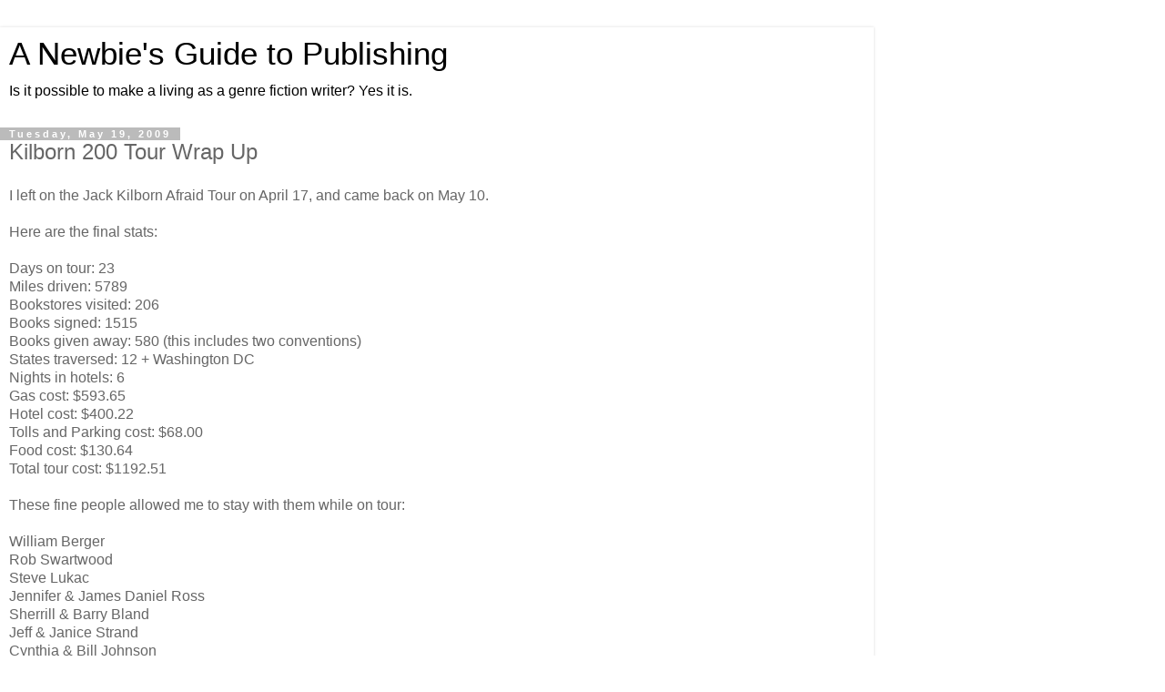

--- FILE ---
content_type: text/html; charset=UTF-8
request_url: https://jakonrath.blogspot.com/2009/05/kilborn-200-tour-wrap-up.html?m=1
body_size: 14330
content:
<!DOCTYPE html>
<html class='v2' dir='ltr' lang='en'>
<head>
<link href='https://www.blogger.com/static/v1/widgets/3772415480-widget_css_mobile_2_bundle.css' rel='stylesheet' type='text/css'/>
<meta content='width=device-width,initial-scale=1.0,minimum-scale=1.0,maximum-scale=1.0' name='viewport'/>
<meta content='text/html; charset=UTF-8' http-equiv='Content-Type'/>
<meta content='blogger' name='generator'/>
<link href='https://jakonrath.blogspot.com/favicon.ico' rel='icon' type='image/x-icon'/>
<link href='http://jakonrath.blogspot.com/2009/05/kilborn-200-tour-wrap-up.html' rel='canonical'/>
<link rel="alternate" type="application/atom+xml" title="A Newbie&#39;s Guide to Publishing - Atom" href="https://jakonrath.blogspot.com/feeds/posts/default" />
<link rel="alternate" type="application/rss+xml" title="A Newbie&#39;s Guide to Publishing - RSS" href="https://jakonrath.blogspot.com/feeds/posts/default?alt=rss" />
<link rel="service.post" type="application/atom+xml" title="A Newbie&#39;s Guide to Publishing - Atom" href="https://www.blogger.com/feeds/11291165/posts/default" />

<link rel="alternate" type="application/atom+xml" title="A Newbie&#39;s Guide to Publishing - Atom" href="https://jakonrath.blogspot.com/feeds/9022340463565759333/comments/default" />
<!--Can't find substitution for tag [blog.ieCssRetrofitLinks]-->
<meta content='http://jakonrath.blogspot.com/2009/05/kilborn-200-tour-wrap-up.html' property='og:url'/>
<meta content='Kilborn 200 Tour Wrap Up' property='og:title'/>
<meta content='' property='og:description'/>
<title>A Newbie's Guide to Publishing: Kilborn 200 Tour Wrap Up</title>
<style id='page-skin-1' type='text/css'><!--
/*
-----------------------------------------------
Blogger Template Style
Name:     Simple
Designer: Blogger
URL:      www.blogger.com
----------------------------------------------- */
/* Content
----------------------------------------------- */
body {
font: normal normal 12px 'Trebuchet MS', Trebuchet, Verdana, sans-serif;
color: #666666;
background: #ffffff none repeat scroll top left;
padding: 0 0 0 0;
}
html body .region-inner {
min-width: 0;
max-width: 100%;
width: auto;
}
h2 {
font-size: 22px;
}
a:link {
text-decoration:none;
color: #2288bb;
}
a:visited {
text-decoration:none;
color: #888888;
}
a:hover {
text-decoration:underline;
color: #33aaff;
}
.body-fauxcolumn-outer .fauxcolumn-inner {
background: transparent none repeat scroll top left;
_background-image: none;
}
.body-fauxcolumn-outer .cap-top {
position: absolute;
z-index: 1;
height: 400px;
width: 100%;
}
.body-fauxcolumn-outer .cap-top .cap-left {
width: 100%;
background: transparent none repeat-x scroll top left;
_background-image: none;
}
.content-outer {
-moz-box-shadow: 0 0 0 rgba(0, 0, 0, .15);
-webkit-box-shadow: 0 0 0 rgba(0, 0, 0, .15);
-goog-ms-box-shadow: 0 0 0 #333333;
box-shadow: 0 0 0 rgba(0, 0, 0, .15);
margin-bottom: 1px;
}
.content-inner {
padding: 10px 40px;
}
.content-inner {
background-color: #ffffff;
}
/* Header
----------------------------------------------- */
.header-outer {
background: transparent none repeat-x scroll 0 -400px;
_background-image: none;
}
.Header h1 {
font: normal normal 40px 'Trebuchet MS',Trebuchet,Verdana,sans-serif;
color: #000000;
text-shadow: 0 0 0 rgba(0, 0, 0, .2);
}
.Header h1 a {
color: #000000;
}
.Header .description {
font-size: 18px;
color: #000000;
}
.header-inner .Header .titlewrapper {
padding: 22px 0;
}
.header-inner .Header .descriptionwrapper {
padding: 0 0;
}
/* Tabs
----------------------------------------------- */
.tabs-inner .section:first-child {
border-top: 0 solid #dddddd;
}
.tabs-inner .section:first-child ul {
margin-top: -1px;
border-top: 1px solid #dddddd;
border-left: 1px solid #dddddd;
border-right: 1px solid #dddddd;
}
.tabs-inner .widget ul {
background: transparent none repeat-x scroll 0 -800px;
_background-image: none;
border-bottom: 1px solid #dddddd;
margin-top: 0;
margin-left: -30px;
margin-right: -30px;
}
.tabs-inner .widget li a {
display: inline-block;
padding: .6em 1em;
font: normal normal 12px 'Trebuchet MS', Trebuchet, Verdana, sans-serif;
color: #000000;
border-left: 1px solid #ffffff;
border-right: 1px solid #dddddd;
}
.tabs-inner .widget li:first-child a {
border-left: none;
}
.tabs-inner .widget li.selected a, .tabs-inner .widget li a:hover {
color: #000000;
background-color: #eeeeee;
text-decoration: none;
}
/* Columns
----------------------------------------------- */
.main-outer {
border-top: 0 solid #dddddd;
}
.fauxcolumn-left-outer .fauxcolumn-inner {
border-right: 1px solid #dddddd;
}
.fauxcolumn-right-outer .fauxcolumn-inner {
border-left: 1px solid #dddddd;
}
/* Headings
----------------------------------------------- */
div.widget > h2,
div.widget h2.title {
margin: 0 0 1em 0;
font: normal bold 11px 'Trebuchet MS',Trebuchet,Verdana,sans-serif;
color: #000000;
}
/* Widgets
----------------------------------------------- */
.widget .zippy {
color: #999999;
text-shadow: 2px 2px 1px rgba(0, 0, 0, .1);
}
.widget .popular-posts ul {
list-style: none;
}
/* Posts
----------------------------------------------- */
h2.date-header {
font: normal bold 11px Arial, Tahoma, Helvetica, FreeSans, sans-serif;
}
.date-header span {
background-color: #bbbbbb;
color: #ffffff;
padding: 0.4em;
letter-spacing: 3px;
margin: inherit;
}
.main-inner {
padding-top: 35px;
padding-bottom: 65px;
}
.main-inner .column-center-inner {
padding: 0 0;
}
.main-inner .column-center-inner .section {
margin: 0 1em;
}
.post {
margin: 0 0 45px 0;
}
h3.post-title, .comments h4 {
font: normal normal 22px 'Trebuchet MS',Trebuchet,Verdana,sans-serif;
margin: .75em 0 0;
}
.post-body {
font-size: 110%;
line-height: 1.4;
position: relative;
}
.post-body img, .post-body .tr-caption-container, .Profile img, .Image img,
.BlogList .item-thumbnail img {
padding: 2px;
background: #ffffff;
border: 1px solid #eeeeee;
-moz-box-shadow: 1px 1px 5px rgba(0, 0, 0, .1);
-webkit-box-shadow: 1px 1px 5px rgba(0, 0, 0, .1);
box-shadow: 1px 1px 5px rgba(0, 0, 0, .1);
}
.post-body img, .post-body .tr-caption-container {
padding: 5px;
}
.post-body .tr-caption-container {
color: #666666;
}
.post-body .tr-caption-container img {
padding: 0;
background: transparent;
border: none;
-moz-box-shadow: 0 0 0 rgba(0, 0, 0, .1);
-webkit-box-shadow: 0 0 0 rgba(0, 0, 0, .1);
box-shadow: 0 0 0 rgba(0, 0, 0, .1);
}
.post-header {
margin: 0 0 1.5em;
line-height: 1.6;
font-size: 90%;
}
.post-footer {
margin: 20px -2px 0;
padding: 5px 10px;
color: #666666;
background-color: #eeeeee;
border-bottom: 1px solid #eeeeee;
line-height: 1.6;
font-size: 90%;
}
#comments .comment-author {
padding-top: 1.5em;
border-top: 1px solid #dddddd;
background-position: 0 1.5em;
}
#comments .comment-author:first-child {
padding-top: 0;
border-top: none;
}
.avatar-image-container {
margin: .2em 0 0;
}
#comments .avatar-image-container img {
border: 1px solid #eeeeee;
}
/* Comments
----------------------------------------------- */
.comments .comments-content .icon.blog-author {
background-repeat: no-repeat;
background-image: url([data-uri]);
}
.comments .comments-content .loadmore a {
border-top: 1px solid #999999;
border-bottom: 1px solid #999999;
}
.comments .comment-thread.inline-thread {
background-color: #eeeeee;
}
.comments .continue {
border-top: 2px solid #999999;
}
/* Accents
---------------------------------------------- */
.section-columns td.columns-cell {
border-left: 1px solid #dddddd;
}
.blog-pager {
background: transparent url(https://resources.blogblog.com/blogblog/data/1kt/simple/paging_dot.png) repeat-x scroll top center;
}
.blog-pager-older-link, .home-link,
.blog-pager-newer-link {
background-color: #ffffff;
padding: 5px;
}
.footer-outer {
border-top: 1px dashed #bbbbbb;
}
/* Mobile
----------------------------------------------- */
body.mobile  {
background-size: auto;
}
.mobile .body-fauxcolumn-outer {
background: transparent none repeat scroll top left;
}
.mobile .body-fauxcolumn-outer .cap-top {
background-size: 100% auto;
}
.mobile .content-outer {
-webkit-box-shadow: 0 0 3px rgba(0, 0, 0, .15);
box-shadow: 0 0 3px rgba(0, 0, 0, .15);
}
.mobile .tabs-inner .widget ul {
margin-left: 0;
margin-right: 0;
}
.mobile .post {
margin: 0;
}
.mobile .main-inner .column-center-inner .section {
margin: 0;
}
.mobile .date-header span {
padding: 0.1em 10px;
margin: 0 -10px;
}
.mobile h3.post-title {
margin: 0;
}
.mobile .blog-pager {
background: transparent none no-repeat scroll top center;
}
.mobile .footer-outer {
border-top: none;
}
.mobile .main-inner, .mobile .footer-inner {
background-color: #ffffff;
}
.mobile-index-contents {
color: #666666;
}
.mobile-link-button {
background-color: #2288bb;
}
.mobile-link-button a:link, .mobile-link-button a:visited {
color: #ffffff;
}
.mobile .tabs-inner .section:first-child {
border-top: none;
}
.mobile .tabs-inner .PageList .widget-content {
background-color: #eeeeee;
color: #000000;
border-top: 1px solid #dddddd;
border-bottom: 1px solid #dddddd;
}
.mobile .tabs-inner .PageList .widget-content .pagelist-arrow {
border-left: 1px solid #dddddd;
}

--></style>
<style id='template-skin-1' type='text/css'><!--
body {
min-width: 960px;
}
.content-outer, .content-fauxcolumn-outer, .region-inner {
min-width: 960px;
max-width: 960px;
_width: 960px;
}
.main-inner .columns {
padding-left: 0;
padding-right: 0;
}
.main-inner .fauxcolumn-center-outer {
left: 0;
right: 0;
/* IE6 does not respect left and right together */
_width: expression(this.parentNode.offsetWidth -
parseInt("0") -
parseInt("0") + 'px');
}
.main-inner .fauxcolumn-left-outer {
width: 0;
}
.main-inner .fauxcolumn-right-outer {
width: 0;
}
.main-inner .column-left-outer {
width: 0;
right: 100%;
margin-left: -0;
}
.main-inner .column-right-outer {
width: 0;
margin-right: -0;
}
#layout {
min-width: 0;
}
#layout .content-outer {
min-width: 0;
width: 800px;
}
#layout .region-inner {
min-width: 0;
width: auto;
}
body#layout div.add_widget {
padding: 8px;
}
body#layout div.add_widget a {
margin-left: 32px;
}
--></style>
<link href='https://www.blogger.com/dyn-css/authorization.css?targetBlogID=11291165&amp;zx=24a6884b-b7d3-420f-8ce7-a3a583c2ddc7' media='none' onload='if(media!=&#39;all&#39;)media=&#39;all&#39;' rel='stylesheet'/><noscript><link href='https://www.blogger.com/dyn-css/authorization.css?targetBlogID=11291165&amp;zx=24a6884b-b7d3-420f-8ce7-a3a583c2ddc7' rel='stylesheet'/></noscript>
<meta name='google-adsense-platform-account' content='ca-host-pub-1556223355139109'/>
<meta name='google-adsense-platform-domain' content='blogspot.com'/>

</head>
<body class='loading mobile variant-simplysimple'>
<div class='navbar section' id='navbar' name='Navbar'><div class='widget Navbar' data-version='1' id='Navbar1'><script type="text/javascript">
    function setAttributeOnload(object, attribute, val) {
      if(window.addEventListener) {
        window.addEventListener('load',
          function(){ object[attribute] = val; }, false);
      } else {
        window.attachEvent('onload', function(){ object[attribute] = val; });
      }
    }
  </script>
<script type="text/javascript">
(function() {
var script = document.createElement('script');
script.type = 'text/javascript';
script.src = '//pagead2.googlesyndication.com/pagead/js/google_top_exp.js';
var head = document.getElementsByTagName('head')[0];
if (head) {
head.appendChild(script);
}})();
</script>
</div></div>
<div class='body-fauxcolumns'>
<div class='fauxcolumn-outer body-fauxcolumn-outer'>
<div class='cap-top'>
<div class='cap-left'></div>
<div class='cap-right'></div>
</div>
<div class='fauxborder-left'>
<div class='fauxborder-right'></div>
<div class='fauxcolumn-inner'>
</div>
</div>
<div class='cap-bottom'>
<div class='cap-left'></div>
<div class='cap-right'></div>
</div>
</div>
</div>
<div class='content'>
<div class='content-fauxcolumns'>
<div class='fauxcolumn-outer content-fauxcolumn-outer'>
<div class='cap-top'>
<div class='cap-left'></div>
<div class='cap-right'></div>
</div>
<div class='fauxborder-left'>
<div class='fauxborder-right'></div>
<div class='fauxcolumn-inner'>
</div>
</div>
<div class='cap-bottom'>
<div class='cap-left'></div>
<div class='cap-right'></div>
</div>
</div>
</div>
<div class='content-outer'>
<div class='content-cap-top cap-top'>
<div class='cap-left'></div>
<div class='cap-right'></div>
</div>
<div class='fauxborder-left content-fauxborder-left'>
<div class='fauxborder-right content-fauxborder-right'></div>
<div class='content-inner'>
<header>
<div class='header-outer'>
<div class='header-cap-top cap-top'>
<div class='cap-left'></div>
<div class='cap-right'></div>
</div>
<div class='fauxborder-left header-fauxborder-left'>
<div class='fauxborder-right header-fauxborder-right'></div>
<div class='region-inner header-inner'>
<div class='header section' id='header' name='Header'><div class='widget Header' data-version='1' id='Header1'>
<div id='header-inner'>
<div class='titlewrapper'>
<h1 class='title'>
<a href='https://jakonrath.blogspot.com/?m=1'>
A Newbie's Guide to Publishing
</a>
</h1>
</div>
<div class='descriptionwrapper'>
<p class='description'><span>Is it possible to make a living as a genre fiction writer? Yes it is.</span></p>
</div>
</div>
</div></div>
</div>
</div>
<div class='header-cap-bottom cap-bottom'>
<div class='cap-left'></div>
<div class='cap-right'></div>
</div>
</div>
</header>
<div class='tabs-outer'>
<div class='tabs-cap-top cap-top'>
<div class='cap-left'></div>
<div class='cap-right'></div>
</div>
<div class='fauxborder-left tabs-fauxborder-left'>
<div class='fauxborder-right tabs-fauxborder-right'></div>
<div class='region-inner tabs-inner'>
<div class='tabs no-items section' id='crosscol' name='Cross-Column'></div>
<div class='tabs no-items section' id='crosscol-overflow' name='Cross-Column 2'></div>
</div>
</div>
<div class='tabs-cap-bottom cap-bottom'>
<div class='cap-left'></div>
<div class='cap-right'></div>
</div>
</div>
<div class='main-outer'>
<div class='main-cap-top cap-top'>
<div class='cap-left'></div>
<div class='cap-right'></div>
</div>
<div class='fauxborder-left main-fauxborder-left'>
<div class='fauxborder-right main-fauxborder-right'></div>
<div class='region-inner main-inner'>
<div class='columns fauxcolumns'>
<div class='fauxcolumn-outer fauxcolumn-center-outer'>
<div class='cap-top'>
<div class='cap-left'></div>
<div class='cap-right'></div>
</div>
<div class='fauxborder-left'>
<div class='fauxborder-right'></div>
<div class='fauxcolumn-inner'>
</div>
</div>
<div class='cap-bottom'>
<div class='cap-left'></div>
<div class='cap-right'></div>
</div>
</div>
<div class='fauxcolumn-outer fauxcolumn-left-outer'>
<div class='cap-top'>
<div class='cap-left'></div>
<div class='cap-right'></div>
</div>
<div class='fauxborder-left'>
<div class='fauxborder-right'></div>
<div class='fauxcolumn-inner'>
</div>
</div>
<div class='cap-bottom'>
<div class='cap-left'></div>
<div class='cap-right'></div>
</div>
</div>
<div class='fauxcolumn-outer fauxcolumn-right-outer'>
<div class='cap-top'>
<div class='cap-left'></div>
<div class='cap-right'></div>
</div>
<div class='fauxborder-left'>
<div class='fauxborder-right'></div>
<div class='fauxcolumn-inner'>
</div>
</div>
<div class='cap-bottom'>
<div class='cap-left'></div>
<div class='cap-right'></div>
</div>
</div>
<!-- corrects IE6 width calculation -->
<div class='columns-inner'>
<div class='column-center-outer'>
<div class='column-center-inner'>
<div class='main section' id='main' name='Main'><div class='widget Blog' data-version='1' id='Blog1'>
<div class='blog-posts hfeed'>
<div class='date-outer'>
<h2 class='date-header'><span>Tuesday, May 19, 2009</span></h2>
<div class='date-posts'>
<div class='post-outer'>
<div class='post hentry uncustomized-post-template' itemscope='itemscope' itemtype='http://schema.org/BlogPosting'>
<meta content='11291165' itemprop='blogId'/>
<meta content='9022340463565759333' itemprop='postId'/>
<a name='9022340463565759333'></a>
<h3 class='post-title entry-title' itemprop='name'>
Kilborn 200 Tour Wrap Up
</h3>
<div class='post-header'>
<div class='post-header-line-1'></div>
</div>
<div class='post-body entry-content' id='post-body-9022340463565759333' itemprop='articleBody'>
I left on the Jack Kilborn Afraid Tour on April 17, and came back on May 10.<br /><br />Here are the final stats:<br /><br />Days on tour: 23<br />Miles driven: 5789<br />Bookstores visited: 206<br />Books signed: 1515<br />Books given away: 580 (this includes two conventions)<br />States traversed: 12 + Washington DC<br />Nights in hotels: 6<br />Gas cost: $593.65<br />Hotel cost: $400.22<br />Tolls and Parking cost: $68.00<br />Food cost: $130.64<br />Total tour cost: $1192.51<br /><br />These fine people allowed me to stay with them while on tour:<br /><br />William Berger<br />Rob Swartwood<br />Steve Lukac<br />Jennifer &amp; James Daniel Ross<br />Sherrill &amp; Barry Bland<br />Jeff &amp; Janice Strand<br />Cynthia &amp; Bill Johnson<br />Jane &amp; Don Bretl<br />Rhonda &amp; Randy White<br />And especially my pal, Jim Coursey<br /><br />The tour would have been quicker, but I had to do two events, the Romantic Times Convention in Orlando which ate up three days, and the Reaching Forward library conference which ate up two and a half days.<br /><br />Is it all worth it?<br /><br />Unfortunately, yes.<br /><br />I say "unfortunately" because touring like this ain't easy. But having a publisher behind me and fans/peers who were willing to put me up for the night (and often buy me dinner/breakfast) made it cheaper and easier than it would have been had I done it without this sort of support.<br /><br />These are the reasons it is worthwhile:<br /><br />1. Meeting Booksellers. I met well over 500, and a bunch of them got free copies of my books (graciously supplied by my publisher.) Many of these booksellers will read the books I gave them, which makes them much easier to handsell. I also encouraged booksellers to post reviews of AFRAID on the Internet, and many of them already have.<br /><br />2. Signing Stock. Signed books tend to sell better than unsigned books for two reasons. First, there's an added value to a signed book. Second, because signed books are often displayed face-out, which sells more books.<br /><br />3. Long-term Effects. While short-term sales are nice, the long-term benefits are better. Books that sell well in a bookstore are automatically re-ordered (or are manually re-ordered by the bookseller) which leads to the store automatically keeping copies on the shelves. Down the road, this means royalty checks and an ever-increasing group of readers exposed to your books. It also doesn't hurt to show your publisher that you are working your butt off for them, especially since we're in a recession. There's also some publicity to be had in doing a tour like this, and it makes a good talking point for interviews and a good bit for the bio.<br /><br />If you want to do a tour like this, some things to think about:<br /><br />1. Plan ahead. Select bookstore-rich locations where you'll get the most bang for your buck.<br /><br />2. Use your friends. The more people you can hook up with on the road, the cheaper and easier it is.<br /><br />3. Priceline.com and Expedia.com. When you don't have any friends in a certain town, use the Internet to get the cheapest hotel rates.<br /><br />4. Involve your publisher. You may not get any $$$ to tour, or any free books to give away, but keeping your publisher informed, and getting whatever help you can from them, is win-win.<br /><br />5. Get a GPS and a smartphone with Google Maps. Often, doing a stock-signing tour takes you in directions you hadn't forseen. A current GPS and a phone (or Blackberry, laptop, etc) with Google Maps lets you find bookstores in your current area or on your route.<br /><br />6. Eat on the road. It isn't the healthiest way to tour (unless you're Barry Eisler, who stops daily at Whole Foods while on tour and stocks up on nutritious stuff) but it will allow you to get more done. Keep a case of water and some snacks in the car with you.<br /><br />7. Read my blog. That may seem redundant, since you're already reading my blog, but I've done two of these giant tours, and everything I've learned is in this blog. Read up so you can repeat my successes and avoid my failures.<br /><br />While the Afraid Tour is over, I won't stop promoting Afraid. My new Jack Daniels paperback, Fuzzy Navel, comes out next week, and I'll be visiting many bookstores in Illinois, Wisconsin, Ohio, Michigan, and Indiana to support it. Naturually, I'll also be supporting Afraid. Ditto in July, when Cherry Bomb comes out in hardcover.<br /><br />Touring isn't just for when your book is released. It's perpetual. If your books are on the bookself, signing them and meeting the bookseller is a no-brainer, even if the books have been out for a few years.<br /><br />Besides Internet promotion, stock-signing is one of the most cost-effective ways to promote. As I said, it isn't easy, but what worthwhile things in life are? I've found that the most difficult and challenging things are the most rewarding.<br /><br />Of course, a lot of people also say I'm nuts. But they've said that about a lot of forward-thinking people, like Caligula, and DeSade.<br /><br />Here's a list of the remaining bookstores I have visited:<br /><br />BN 5501 W. Broad Richmond VA<br /><br />BN Glen Allen VA<br /><br />BN 1150 Midlothian Richmond VA<br /><br />BN 11640 W. Broad Richmond VA<br /><br />BN Midlothian VA<br /><br />Borders Glen Allen VA<br /><br />Walden Glen Allen VA<br /><br />Creatures &amp; Crooks Richmond VA<br /><br />BN Greensboro NC<br /><br />BN High Point NC<br /><br />BN Burlington NC<br /><br />BN Winston-Salem NC<br /><br />BN New Hope Durham NC<br /><br />BN Renaissance Durham NC<br /><br />Walden Four Seasons Greensboro NC<br /><br />Borders Greensboro NC<br /><br />Borders Winston-Salem NC<br /><br />Walden Silas Creek NC<br /><br />Borders Columbia MD<br /><br />Borders Express Kensington MD<br /><br />Borders Kensington MD<br /><br />Borders K St. DC<br /><br />BN Kensington MD<br /><br />Borders Fredricksburg VA<br /><br />Borders Arlington VA<br /><br />BN Alexandria VA<br /><br />BN Arlington VA<br /><br />BN Mclean VA<br /><br />BN M St. DC<br /><br />BN Manassas VA<br /><br />Borders Manassas VA<br /><br />Borders 14th St. DC<br /><br />BN 12th St. DC<br /><br />BN Pratt Baltimore MD<br /><br />BN Towson MD<br /><br />BN Rittenberg Charleston SC<br /><br />BN Mt. Pleasant SC<br /><br />BN Rivers Charleston SC<br /><br />BN Forest Dr. Coumbia SC<br /><br />BN Harbison Columbia SC<br /><br />Borders Market St. Charleston SC<br /><br />Walden Columbia SC<br /><br />Walden Sumter SC<br /><br />BAM Columbia SC<br /><br />BN Spartanburg SC<br /><br />BN Woodruff Greenville SC<br /><br />Borders Express Greenville SC<br /><br />BN Haywood Greenville SC<br /><br />Walden Asheville NC<br /><br />BN Asheville NC<br /><br />Walden White Marsh MD<br /><br />BN White Marsh MD<br /><br />Borders Wilmington DE<br /><br />BN Wilmington DE<br /><br />Chester County Book and Music PA<br /><br />BN Exton PA<br /><br />Borders Exton PA<br /><br />BN Lancaster PA<br /><br />Borders Lancaster PA<br /><br />Borders Express Lanacaster PA<br /><br />Borders Harrisburg PA<br /><br />Walden Harrisburg PA<br /><br />BN Camp Hill PA<br /><br />Borders Camp Hill PA<br /><br />Walden Camp Hill PA<br /><br />Walden Uniontown PA
<div style='clear: both;'></div>
</div>
<div class='post-footer'>
<div class='post-footer-line post-footer-line-1'>
<span class='post-author vcard'>
<span class='fn' itemprop='author' itemscope='itemscope' itemtype='http://schema.org/Person'>
<meta content='https://www.blogger.com/profile/08778324558755151986' itemprop='url'/>
<a href='https://www.blogger.com/profile/08778324558755151986' rel='author' title='author profile'>
<span itemprop='name'>JA Konrath</span>
</a>
</span>
</span>
<span class='post-timestamp'>
at
<meta content='http://jakonrath.blogspot.com/2009/05/kilborn-200-tour-wrap-up.html' itemprop='url'/>
<a class='timestamp-link' href='https://jakonrath.blogspot.com/2009/05/kilborn-200-tour-wrap-up.html?m=1' rel='bookmark' title='permanent link'><abbr class='published' itemprop='datePublished' title='2009-05-19T11:43:00-05:00'>11:43 AM</abbr></a>
</span>
<span class='post-comment-link'>
</span>
</div>
<div class='post-footer-line post-footer-line-2'>
<div class='mobile-link-button goog-inline-block' id='mobile-share-button'>
<a href='javascript:void(0);'>Share</a>
</div>
</div>
</div>
</div>
<div class='comments' id='comments'>
<a name='comments'></a>
<h4>7 comments:</h4>
<div class='comments-content'>
<script async='async' src='' type='text/javascript'></script>
<script type='text/javascript'>
    (function() {
      var items = null;
      var msgs = null;
      var config = {};

// <![CDATA[
      var cursor = null;
      if (items && items.length > 0) {
        cursor = parseInt(items[items.length - 1].timestamp) + 1;
      }

      var bodyFromEntry = function(entry) {
        var text = (entry &&
                    ((entry.content && entry.content.$t) ||
                     (entry.summary && entry.summary.$t))) ||
            '';
        if (entry && entry.gd$extendedProperty) {
          for (var k in entry.gd$extendedProperty) {
            if (entry.gd$extendedProperty[k].name == 'blogger.contentRemoved') {
              return '<span class="deleted-comment">' + text + '</span>';
            }
          }
        }
        return text;
      }

      var parse = function(data) {
        cursor = null;
        var comments = [];
        if (data && data.feed && data.feed.entry) {
          for (var i = 0, entry; entry = data.feed.entry[i]; i++) {
            var comment = {};
            // comment ID, parsed out of the original id format
            var id = /blog-(\d+).post-(\d+)/.exec(entry.id.$t);
            comment.id = id ? id[2] : null;
            comment.body = bodyFromEntry(entry);
            comment.timestamp = Date.parse(entry.published.$t) + '';
            if (entry.author && entry.author.constructor === Array) {
              var auth = entry.author[0];
              if (auth) {
                comment.author = {
                  name: (auth.name ? auth.name.$t : undefined),
                  profileUrl: (auth.uri ? auth.uri.$t : undefined),
                  avatarUrl: (auth.gd$image ? auth.gd$image.src : undefined)
                };
              }
            }
            if (entry.link) {
              if (entry.link[2]) {
                comment.link = comment.permalink = entry.link[2].href;
              }
              if (entry.link[3]) {
                var pid = /.*comments\/default\/(\d+)\?.*/.exec(entry.link[3].href);
                if (pid && pid[1]) {
                  comment.parentId = pid[1];
                }
              }
            }
            comment.deleteclass = 'item-control blog-admin';
            if (entry.gd$extendedProperty) {
              for (var k in entry.gd$extendedProperty) {
                if (entry.gd$extendedProperty[k].name == 'blogger.itemClass') {
                  comment.deleteclass += ' ' + entry.gd$extendedProperty[k].value;
                } else if (entry.gd$extendedProperty[k].name == 'blogger.displayTime') {
                  comment.displayTime = entry.gd$extendedProperty[k].value;
                }
              }
            }
            comments.push(comment);
          }
        }
        return comments;
      };

      var paginator = function(callback) {
        if (hasMore()) {
          var url = config.feed + '?alt=json&v=2&orderby=published&reverse=false&max-results=50';
          if (cursor) {
            url += '&published-min=' + new Date(cursor).toISOString();
          }
          window.bloggercomments = function(data) {
            var parsed = parse(data);
            cursor = parsed.length < 50 ? null
                : parseInt(parsed[parsed.length - 1].timestamp) + 1
            callback(parsed);
            window.bloggercomments = null;
          }
          url += '&callback=bloggercomments';
          var script = document.createElement('script');
          script.type = 'text/javascript';
          script.src = url;
          document.getElementsByTagName('head')[0].appendChild(script);
        }
      };
      var hasMore = function() {
        return !!cursor;
      };
      var getMeta = function(key, comment) {
        if ('iswriter' == key) {
          var matches = !!comment.author
              && comment.author.name == config.authorName
              && comment.author.profileUrl == config.authorUrl;
          return matches ? 'true' : '';
        } else if ('deletelink' == key) {
          return config.baseUri + '/comment/delete/'
               + config.blogId + '/' + comment.id;
        } else if ('deleteclass' == key) {
          return comment.deleteclass;
        }
        return '';
      };

      var replybox = null;
      var replyUrlParts = null;
      var replyParent = undefined;

      var onReply = function(commentId, domId) {
        if (replybox == null) {
          // lazily cache replybox, and adjust to suit this style:
          replybox = document.getElementById('comment-editor');
          if (replybox != null) {
            replybox.height = '250px';
            replybox.style.display = 'block';
            replyUrlParts = replybox.src.split('#');
          }
        }
        if (replybox && (commentId !== replyParent)) {
          replybox.src = '';
          document.getElementById(domId).insertBefore(replybox, null);
          replybox.src = replyUrlParts[0]
              + (commentId ? '&parentID=' + commentId : '')
              + '#' + replyUrlParts[1];
          replyParent = commentId;
        }
      };

      var hash = (window.location.hash || '#').substring(1);
      var startThread, targetComment;
      if (/^comment-form_/.test(hash)) {
        startThread = hash.substring('comment-form_'.length);
      } else if (/^c[0-9]+$/.test(hash)) {
        targetComment = hash.substring(1);
      }

      // Configure commenting API:
      var configJso = {
        'maxDepth': config.maxThreadDepth
      };
      var provider = {
        'id': config.postId,
        'data': items,
        'loadNext': paginator,
        'hasMore': hasMore,
        'getMeta': getMeta,
        'onReply': onReply,
        'rendered': true,
        'initComment': targetComment,
        'initReplyThread': startThread,
        'config': configJso,
        'messages': msgs
      };

      var render = function() {
        if (window.goog && window.goog.comments) {
          var holder = document.getElementById('comment-holder');
          window.goog.comments.render(holder, provider);
        }
      };

      // render now, or queue to render when library loads:
      if (window.goog && window.goog.comments) {
        render();
      } else {
        window.goog = window.goog || {};
        window.goog.comments = window.goog.comments || {};
        window.goog.comments.loadQueue = window.goog.comments.loadQueue || [];
        window.goog.comments.loadQueue.push(render);
      }
    })();
// ]]>
  </script>
<div id='comment-holder'>
<div class="comment-thread toplevel-thread"><ol id="top-ra"><li class="comment" id="c5840636080069059742"><div class="avatar-image-container"><img src="//blogger.googleusercontent.com/img/b/R29vZ2xl/AVvXsEjG95_ZC3VuAOLElQYrFbeiuaWxHfu4IMrY2yx5DvL_e-0ZQfVKoEhTCDG-5xnGsWbQTjdBbm3ho5TiHE9I93-4NrH4T692EKjxullwa3HD0X5Gq3K-Zhvx49qLnwhHsQ/s45-c/STACEYbyJennWilburn-1.jpg" alt=""/></div><div class="comment-block"><div class="comment-header"><cite class="user"><a href="https://www.blogger.com/profile/14128613653591282474" rel="nofollow">Stacey Cochran</a></cite><span class="icon user "></span><span class="datetime secondary-text"><a rel="nofollow" href="https://jakonrath.blogspot.com/2009/05/kilborn-200-tour-wrap-up.html?showComment=1242791611189&amp;m=1#c5840636080069059742">10:53 PM</a></span></div><p class="comment-content">Joe, I have to tell you. Your blog tour inspired me. I ended up setting up my own for 45 days starting last Friday. The momentum I've generated in less than one week is like nothing I've ever seen in my career, and I've sold more books this week than at any other time in recent memory.<br><br><a href="http://www.staceycochran.com" rel="nofollow">You can read about my 45-Day blog tour here.</a></p><span class="comment-actions secondary-text"><a class="comment-reply" target="_self" data-comment-id="5840636080069059742">Reply</a><span class="item-control blog-admin blog-admin pid-1770812263"><a target="_self" href="https://www.blogger.com/comment/delete/11291165/5840636080069059742">Delete</a></span></span></div><div class="comment-replies"><div id="c5840636080069059742-rt" class="comment-thread inline-thread hidden"><span class="thread-toggle thread-expanded"><span class="thread-arrow"></span><span class="thread-count"><a target="_self">Replies</a></span></span><ol id="c5840636080069059742-ra" class="thread-chrome thread-expanded"><div></div><div id="c5840636080069059742-continue" class="continue"><a class="comment-reply" target="_self" data-comment-id="5840636080069059742">Reply</a></div></ol></div></div><div class="comment-replybox-single" id="c5840636080069059742-ce"></div></li><li class="comment" id="c5524307432552828260"><div class="avatar-image-container"><img src="//resources.blogblog.com/img/blank.gif" alt=""/></div><div class="comment-block"><div class="comment-header"><cite class="user">Anonymous</cite><span class="icon user "></span><span class="datetime secondary-text"><a rel="nofollow" href="https://jakonrath.blogspot.com/2009/05/kilborn-200-tour-wrap-up.html?showComment=1242823347508&amp;m=1#c5524307432552828260">7:42 AM</a></span></div><p class="comment-content">Having been Joe's chauffeur for one day in 2006, I can tell you Joe hits the ground running early and doesn't stop until the last stores close.<br><br>Worth it?<br><br>He's still getting paid to write, isn't he?</p><span class="comment-actions secondary-text"><a class="comment-reply" target="_self" data-comment-id="5524307432552828260">Reply</a><span class="item-control blog-admin blog-admin pid-2085046084"><a target="_self" href="https://www.blogger.com/comment/delete/11291165/5524307432552828260">Delete</a></span></span></div><div class="comment-replies"><div id="c5524307432552828260-rt" class="comment-thread inline-thread hidden"><span class="thread-toggle thread-expanded"><span class="thread-arrow"></span><span class="thread-count"><a target="_self">Replies</a></span></span><ol id="c5524307432552828260-ra" class="thread-chrome thread-expanded"><div></div><div id="c5524307432552828260-continue" class="continue"><a class="comment-reply" target="_self" data-comment-id="5524307432552828260">Reply</a></div></ol></div></div><div class="comment-replybox-single" id="c5524307432552828260-ce"></div></li><li class="comment" id="c3832795479758035147"><div class="avatar-image-container"><img src="//blogger.googleusercontent.com/img/b/R29vZ2xl/AVvXsEggBl_F02Pum3xvqUam8b9zVPu6MH2H1Z3cJR_7roIDSgI6Ivt8Cw3pqOuFvJMu3DbSI4uZy6v2oZeIAfAkJaCVumcUDYmFMy5jedwuYzjuW0xBoirfeUONy3JjWaatbU8/s45-c/avatar.jpg" alt=""/></div><div class="comment-block"><div class="comment-header"><cite class="user"><a href="https://www.blogger.com/profile/01861605814143830904" rel="nofollow">PokerBen</a></cite><span class="icon user "></span><span class="datetime secondary-text"><a rel="nofollow" href="https://jakonrath.blogspot.com/2009/05/kilborn-200-tour-wrap-up.html?showComment=1242828804458&amp;m=1#c3832795479758035147">9:13 AM</a></span></div><p class="comment-content">Your tour just goes to prove there are no shortcuts in success.  Those who work for it, are the ones that get it.  No magic pill.</p><span class="comment-actions secondary-text"><a class="comment-reply" target="_self" data-comment-id="3832795479758035147">Reply</a><span class="item-control blog-admin blog-admin pid-1489529482"><a target="_self" href="https://www.blogger.com/comment/delete/11291165/3832795479758035147">Delete</a></span></span></div><div class="comment-replies"><div id="c3832795479758035147-rt" class="comment-thread inline-thread hidden"><span class="thread-toggle thread-expanded"><span class="thread-arrow"></span><span class="thread-count"><a target="_self">Replies</a></span></span><ol id="c3832795479758035147-ra" class="thread-chrome thread-expanded"><div></div><div id="c3832795479758035147-continue" class="continue"><a class="comment-reply" target="_self" data-comment-id="3832795479758035147">Reply</a></div></ol></div></div><div class="comment-replybox-single" id="c3832795479758035147-ce"></div></li><li class="comment" id="c2603703916499379104"><div class="avatar-image-container"><img src="//www.blogger.com/img/blogger_logo_round_35.png" alt=""/></div><div class="comment-block"><div class="comment-header"><cite class="user"><a href="https://www.blogger.com/profile/08778324558755151986" rel="nofollow">JA Konrath</a></cite><span class="icon user blog-author"></span><span class="datetime secondary-text"><a rel="nofollow" href="https://jakonrath.blogspot.com/2009/05/kilborn-200-tour-wrap-up.html?showComment=1242833655670&amp;m=1#c2603703916499379104">10:34 AM</a></span></div><p class="comment-content"><i>Your tour just goes to prove there are no shortcuts in success. Those who work for it, are the ones that get it. No magic pill.</i>Actually, there's no proof that my way of doing things leads to success. I'm not a NYT bestseller yet, and no NYT bestseller that I'm aware of ever did anything resembling this tour, except Barry Eisler.<br><br>If I'm proof of anything, it's that hard work will help sell more books. It is entirely subjective whether or not "more" equals "enough."</p><span class="comment-actions secondary-text"><a class="comment-reply" target="_self" data-comment-id="2603703916499379104">Reply</a><span class="item-control blog-admin blog-admin pid-1084062319"><a target="_self" href="https://www.blogger.com/comment/delete/11291165/2603703916499379104">Delete</a></span></span></div><div class="comment-replies"><div id="c2603703916499379104-rt" class="comment-thread inline-thread hidden"><span class="thread-toggle thread-expanded"><span class="thread-arrow"></span><span class="thread-count"><a target="_self">Replies</a></span></span><ol id="c2603703916499379104-ra" class="thread-chrome thread-expanded"><div></div><div id="c2603703916499379104-continue" class="continue"><a class="comment-reply" target="_self" data-comment-id="2603703916499379104">Reply</a></div></ol></div></div><div class="comment-replybox-single" id="c2603703916499379104-ce"></div></li><li class="comment" id="c3594069128583171055"><div class="avatar-image-container"><img src="//blogger.googleusercontent.com/img/b/R29vZ2xl/AVvXsEjG95_ZC3VuAOLElQYrFbeiuaWxHfu4IMrY2yx5DvL_e-0ZQfVKoEhTCDG-5xnGsWbQTjdBbm3ho5TiHE9I93-4NrH4T692EKjxullwa3HD0X5Gq3K-Zhvx49qLnwhHsQ/s45-c/STACEYbyJennWilburn-1.jpg" alt=""/></div><div class="comment-block"><div class="comment-header"><cite class="user"><a href="https://www.blogger.com/profile/14128613653591282474" rel="nofollow">Stacey Cochran</a></cite><span class="icon user "></span><span class="datetime secondary-text"><a rel="nofollow" href="https://jakonrath.blogspot.com/2009/05/kilborn-200-tour-wrap-up.html?showComment=1242847615786&amp;m=1#c3594069128583171055">2:26 PM</a></span></div><p class="comment-content"><i>I'm not a NYT bestseller yet</i>Operative word is "yet." <br><br>Joe, you are so on the right course it's not even funny.</p><span class="comment-actions secondary-text"><a class="comment-reply" target="_self" data-comment-id="3594069128583171055">Reply</a><span class="item-control blog-admin blog-admin pid-1770812263"><a target="_self" href="https://www.blogger.com/comment/delete/11291165/3594069128583171055">Delete</a></span></span></div><div class="comment-replies"><div id="c3594069128583171055-rt" class="comment-thread inline-thread hidden"><span class="thread-toggle thread-expanded"><span class="thread-arrow"></span><span class="thread-count"><a target="_self">Replies</a></span></span><ol id="c3594069128583171055-ra" class="thread-chrome thread-expanded"><div></div><div id="c3594069128583171055-continue" class="continue"><a class="comment-reply" target="_self" data-comment-id="3594069128583171055">Reply</a></div></ol></div></div><div class="comment-replybox-single" id="c3594069128583171055-ce"></div></li><li class="comment" id="c2555094638052795146"><div class="avatar-image-container"><img src="//blogger.googleusercontent.com/img/b/R29vZ2xl/AVvXsEggBl_F02Pum3xvqUam8b9zVPu6MH2H1Z3cJR_7roIDSgI6Ivt8Cw3pqOuFvJMu3DbSI4uZy6v2oZeIAfAkJaCVumcUDYmFMy5jedwuYzjuW0xBoirfeUONy3JjWaatbU8/s45-c/avatar.jpg" alt=""/></div><div class="comment-block"><div class="comment-header"><cite class="user"><a href="https://www.blogger.com/profile/01861605814143830904" rel="nofollow">PokerBen</a></cite><span class="icon user "></span><span class="datetime secondary-text"><a rel="nofollow" href="https://jakonrath.blogspot.com/2009/05/kilborn-200-tour-wrap-up.html?showComment=1242885249637&amp;m=1#c2555094638052795146">12:54 AM</a></span></div><p class="comment-content">I'm confident that you will get to the NYTBSL Joe. It will happen one of these days.</p><span class="comment-actions secondary-text"><a class="comment-reply" target="_self" data-comment-id="2555094638052795146">Reply</a><span class="item-control blog-admin blog-admin pid-1489529482"><a target="_self" href="https://www.blogger.com/comment/delete/11291165/2555094638052795146">Delete</a></span></span></div><div class="comment-replies"><div id="c2555094638052795146-rt" class="comment-thread inline-thread hidden"><span class="thread-toggle thread-expanded"><span class="thread-arrow"></span><span class="thread-count"><a target="_self">Replies</a></span></span><ol id="c2555094638052795146-ra" class="thread-chrome thread-expanded"><div></div><div id="c2555094638052795146-continue" class="continue"><a class="comment-reply" target="_self" data-comment-id="2555094638052795146">Reply</a></div></ol></div></div><div class="comment-replybox-single" id="c2555094638052795146-ce"></div></li><li class="comment" id="c4424067882576400867"><div class="avatar-image-container"><img src="//1.bp.blogspot.com/-sdgOb916Ewo/ZOomLucm_ZI/AAAAAAAABvI/6holeHMe158X6-uHBXEhjc0EYDi3Te8WACK4BGAYYCw/s35/Sandy%252520August%2525202023.jpeg" alt=""/></div><div class="comment-block"><div class="comment-header"><cite class="user"><a href="https://www.blogger.com/profile/00231342310371529022" rel="nofollow">Sandra Cormier</a></cite><span class="icon user "></span><span class="datetime secondary-text"><a rel="nofollow" href="https://jakonrath.blogspot.com/2009/05/kilborn-200-tour-wrap-up.html?showComment=1242917437320&amp;m=1#c4424067882576400867">9:50 AM</a></span></div><p class="comment-content">Since one of my books is in just one bookstore, my tour last month was very, very short.<br><br>But I'll keep these tips in mind for the next time!</p><span class="comment-actions secondary-text"><a class="comment-reply" target="_self" data-comment-id="4424067882576400867">Reply</a><span class="item-control blog-admin blog-admin pid-99103870"><a target="_self" href="https://www.blogger.com/comment/delete/11291165/4424067882576400867">Delete</a></span></span></div><div class="comment-replies"><div id="c4424067882576400867-rt" class="comment-thread inline-thread hidden"><span class="thread-toggle thread-expanded"><span class="thread-arrow"></span><span class="thread-count"><a target="_self">Replies</a></span></span><ol id="c4424067882576400867-ra" class="thread-chrome thread-expanded"><div></div><div id="c4424067882576400867-continue" class="continue"><a class="comment-reply" target="_self" data-comment-id="4424067882576400867">Reply</a></div></ol></div></div><div class="comment-replybox-single" id="c4424067882576400867-ce"></div></li></ol><div id="top-continue" class="continue"><a class="comment-reply" target="_self">Add comment</a></div><div class="comment-replybox-thread" id="top-ce"></div><div class="loadmore hidden" data-post-id="9022340463565759333"><a target="_self">Load more...</a></div></div>
</div>
</div>
<p class='comment-footer'>
<div class='comment-form'>
<a name='comment-form'></a>
<p>Thanks for the comment! Joe will get back to you eventually. :)</p>
<a href='https://www.blogger.com/comment/frame/11291165?po=9022340463565759333&hl=en&saa=85391&origin=https://jakonrath.blogspot.com&m=1' id='comment-editor-src'></a>
<iframe allowtransparency='true' class='blogger-iframe-colorize blogger-comment-from-post' frameborder='0' height='410px' id='comment-editor' name='comment-editor' src='' style='display: none' width='100%'></iframe>
<script src='https://www.blogger.com/static/v1/jsbin/2830521187-comment_from_post_iframe.js' type='text/javascript'></script>
<script type='text/javascript'>
      BLOG_CMT_createIframe('https://www.blogger.com/rpc_relay.html');
    </script>
</div>
</p>
<div id='backlinks-container'>
<div id='Blog1_backlinks-container'>
</div>
</div>
</div>
</div>
</div>
</div>
</div>
<div class='blog-pager' id='blog-pager'>
<div class='mobile-link-button' id='blog-pager-newer-link'>
<a class='blog-pager-newer-link' href='https://jakonrath.blogspot.com/2009/05/ebooks-and-free-books-and-amazon-kindle.html?m=1' id='Blog1_blog-pager-newer-link' title='Newer Post'>&lsaquo;</a>
</div>
<div class='mobile-link-button' id='blog-pager-older-link'>
<a class='blog-pager-older-link' href='https://jakonrath.blogspot.com/2009/05/serial-by-blake-crouch-and-jack-kilborn.html?m=1' id='Blog1_blog-pager-older-link' title='Older Post'>&rsaquo;</a>
</div>
<div class='mobile-link-button' id='blog-pager-home-link'>
<a class='home-link' href='https://jakonrath.blogspot.com/?m=1'>Home</a>
</div>
<div class='mobile-desktop-link'>
<a class='home-link' href='https://jakonrath.blogspot.com/2009/05/kilborn-200-tour-wrap-up.html?m=0'>View web version</a>
</div>
</div>
<div class='clear'></div>
</div></div>
</div>
</div>
<div class='column-left-outer'>
<div class='column-left-inner'>
<aside>
</aside>
</div>
</div>
<div class='column-right-outer'>
<div class='column-right-inner'>
<aside>
</aside>
</div>
</div>
</div>
<div style='clear: both'></div>
<!-- columns -->
</div>
<!-- main -->
</div>
</div>
<div class='main-cap-bottom cap-bottom'>
<div class='cap-left'></div>
<div class='cap-right'></div>
</div>
</div>
<footer>
<div class='footer-outer'>
<div class='footer-cap-top cap-top'>
<div class='cap-left'></div>
<div class='cap-right'></div>
</div>
<div class='fauxborder-left footer-fauxborder-left'>
<div class='fauxborder-right footer-fauxborder-right'></div>
<div class='region-inner footer-inner'>
<div class='foot no-items section' id='footer-1'></div>
<!-- outside of the include in order to lock Attribution widget -->
<div class='foot section' id='footer-3' name='Footer'><div class='widget Profile' data-version='1' id='Profile1'>
<h2>About Me</h2>
<div class='widget-content'>
<dl class='profile-datablock'>
<dt class='profile-data'>
<a class='profile-name-link g-profile' href='https://www.blogger.com/profile/08778324558755151986' rel='author' style='background-image: url(//www.blogger.com/img/logo-16.png);'>
JA Konrath
</a>
</dt>
<dd class='profile-data'>WI, United States</dd>
</dl>
<a class='profile-link' href='https://www.blogger.com/profile/08778324558755151986' rel='author'>View my complete profile</a>
<div class='clear'></div>
</div>
</div><div class='widget Attribution' data-version='1' id='Attribution1'>
<div class='widget-content' style='text-align: center;'>
Powered by <a href='https://www.blogger.com' target='_blank'>Blogger</a>.
</div>
<div class='clear'></div>
</div></div>
</div>
</div>
<div class='footer-cap-bottom cap-bottom'>
<div class='cap-left'></div>
<div class='cap-right'></div>
</div>
</div>
</footer>
<!-- content -->
</div>
</div>
<div class='content-cap-bottom cap-bottom'>
<div class='cap-left'></div>
<div class='cap-right'></div>
</div>
</div>
</div>
<script type='text/javascript'>
    window.setTimeout(function() {
        document.body.className = document.body.className.replace('loading', '');
      }, 10);
  </script>

<script type="text/javascript" src="https://www.blogger.com/static/v1/widgets/2028843038-widgets.js"></script>
<script type='text/javascript'>
var BLOG_BASE_IMAGE_URL = 'https://resources.blogblog.com/img';var BLOG_LANG_DIR = 'ltr';window['__wavt'] = 'AOuZoY437vwA5hiAceJmvhi6_PsEGsvEDQ:1769238410724';_WidgetManager._Init('//www.blogger.com/rearrange?blogID\x3d11291165','//jakonrath.blogspot.com/2009/05/kilborn-200-tour-wrap-up.html?m\x3d1','11291165');
_WidgetManager._SetDataContext([{'name': 'blog', 'data': {'blogId': '11291165', 'title': 'A Newbie\x27s Guide to Publishing', 'url': 'https://jakonrath.blogspot.com/2009/05/kilborn-200-tour-wrap-up.html?m\x3d1', 'canonicalUrl': 'http://jakonrath.blogspot.com/2009/05/kilborn-200-tour-wrap-up.html', 'homepageUrl': 'https://jakonrath.blogspot.com/?m\x3d1', 'searchUrl': 'https://jakonrath.blogspot.com/search', 'canonicalHomepageUrl': 'http://jakonrath.blogspot.com/', 'blogspotFaviconUrl': 'https://jakonrath.blogspot.com/favicon.ico', 'bloggerUrl': 'https://www.blogger.com', 'hasCustomDomain': false, 'httpsEnabled': true, 'enabledCommentProfileImages': true, 'gPlusViewType': 'FILTERED_POSTMOD', 'adultContent': false, 'analyticsAccountNumber': '', 'encoding': 'UTF-8', 'locale': 'en', 'localeUnderscoreDelimited': 'en', 'languageDirection': 'ltr', 'isPrivate': false, 'isMobile': true, 'isMobileRequest': true, 'mobileClass': ' mobile', 'isPrivateBlog': false, 'isDynamicViewsAvailable': true, 'feedLinks': '\x3clink rel\x3d\x22alternate\x22 type\x3d\x22application/atom+xml\x22 title\x3d\x22A Newbie\x26#39;s Guide to Publishing - Atom\x22 href\x3d\x22https://jakonrath.blogspot.com/feeds/posts/default\x22 /\x3e\n\x3clink rel\x3d\x22alternate\x22 type\x3d\x22application/rss+xml\x22 title\x3d\x22A Newbie\x26#39;s Guide to Publishing - RSS\x22 href\x3d\x22https://jakonrath.blogspot.com/feeds/posts/default?alt\x3drss\x22 /\x3e\n\x3clink rel\x3d\x22service.post\x22 type\x3d\x22application/atom+xml\x22 title\x3d\x22A Newbie\x26#39;s Guide to Publishing - Atom\x22 href\x3d\x22https://www.blogger.com/feeds/11291165/posts/default\x22 /\x3e\n\n\x3clink rel\x3d\x22alternate\x22 type\x3d\x22application/atom+xml\x22 title\x3d\x22A Newbie\x26#39;s Guide to Publishing - Atom\x22 href\x3d\x22https://jakonrath.blogspot.com/feeds/9022340463565759333/comments/default\x22 /\x3e\n', 'meTag': '', 'adsenseHostId': 'ca-host-pub-1556223355139109', 'adsenseHasAds': false, 'adsenseAutoAds': false, 'boqCommentIframeForm': true, 'loginRedirectParam': '', 'view': '', 'dynamicViewsCommentsSrc': '//www.blogblog.com/dynamicviews/4224c15c4e7c9321/js/comments.js', 'dynamicViewsScriptSrc': '//www.blogblog.com/dynamicviews/6e0d22adcfa5abea', 'plusOneApiSrc': 'https://apis.google.com/js/platform.js', 'disableGComments': true, 'interstitialAccepted': false, 'sharing': {'platforms': [{'name': 'Get link', 'key': 'link', 'shareMessage': 'Get link', 'target': ''}, {'name': 'Facebook', 'key': 'facebook', 'shareMessage': 'Share to Facebook', 'target': 'facebook'}, {'name': 'BlogThis!', 'key': 'blogThis', 'shareMessage': 'BlogThis!', 'target': 'blog'}, {'name': 'X', 'key': 'twitter', 'shareMessage': 'Share to X', 'target': 'twitter'}, {'name': 'Pinterest', 'key': 'pinterest', 'shareMessage': 'Share to Pinterest', 'target': 'pinterest'}, {'name': 'Email', 'key': 'email', 'shareMessage': 'Email', 'target': 'email'}], 'disableGooglePlus': true, 'googlePlusShareButtonWidth': 0, 'googlePlusBootstrap': '\x3cscript type\x3d\x22text/javascript\x22\x3ewindow.___gcfg \x3d {\x27lang\x27: \x27en\x27};\x3c/script\x3e'}, 'hasCustomJumpLinkMessage': false, 'jumpLinkMessage': 'Read more', 'pageType': 'item', 'postId': '9022340463565759333', 'pageName': 'Kilborn 200 Tour Wrap Up', 'pageTitle': 'A Newbie\x27s Guide to Publishing: Kilborn 200 Tour Wrap Up', 'metaDescription': ''}}, {'name': 'features', 'data': {}}, {'name': 'messages', 'data': {'edit': 'Edit', 'linkCopiedToClipboard': 'Link copied to clipboard!', 'ok': 'Ok', 'postLink': 'Post Link'}}, {'name': 'template', 'data': {'name': 'Simple', 'localizedName': 'Simple', 'isResponsive': false, 'isAlternateRendering': true, 'isCustom': false, 'variant': 'simplysimple', 'variantId': 'simplysimple'}}, {'name': 'view', 'data': {'classic': {'name': 'classic', 'url': '?view\x3dclassic'}, 'flipcard': {'name': 'flipcard', 'url': '?view\x3dflipcard'}, 'magazine': {'name': 'magazine', 'url': '?view\x3dmagazine'}, 'mosaic': {'name': 'mosaic', 'url': '?view\x3dmosaic'}, 'sidebar': {'name': 'sidebar', 'url': '?view\x3dsidebar'}, 'snapshot': {'name': 'snapshot', 'url': '?view\x3dsnapshot'}, 'timeslide': {'name': 'timeslide', 'url': '?view\x3dtimeslide'}, 'isMobile': true, 'title': 'Kilborn 200 Tour Wrap Up', 'description': '', 'url': 'https://jakonrath.blogspot.com/2009/05/kilborn-200-tour-wrap-up.html?m\x3d1', 'type': 'item', 'isSingleItem': true, 'isMultipleItems': false, 'isError': false, 'isPage': false, 'isPost': true, 'isHomepage': false, 'isArchive': false, 'isLabelSearch': false, 'postId': 9022340463565759333}}]);
_WidgetManager._RegisterWidget('_HeaderView', new _WidgetInfo('Header1', 'header', document.getElementById('Header1'), {}, 'displayModeFull'));
_WidgetManager._RegisterWidget('_BlogView', new _WidgetInfo('Blog1', 'main', document.getElementById('Blog1'), {'cmtInteractionsEnabled': false, 'mobile': true}, 'displayModeFull'));
_WidgetManager._RegisterWidget('_ProfileView', new _WidgetInfo('Profile1', 'footer-3', document.getElementById('Profile1'), {}, 'displayModeFull'));
_WidgetManager._RegisterWidget('_AttributionView', new _WidgetInfo('Attribution1', 'footer-3', document.getElementById('Attribution1'), {}, 'displayModeFull'));
_WidgetManager._RegisterWidget('_NavbarView', new _WidgetInfo('Navbar1', 'navbar', document.getElementById('Navbar1'), {}, 'displayModeFull'));
</script>
</body>
</html>